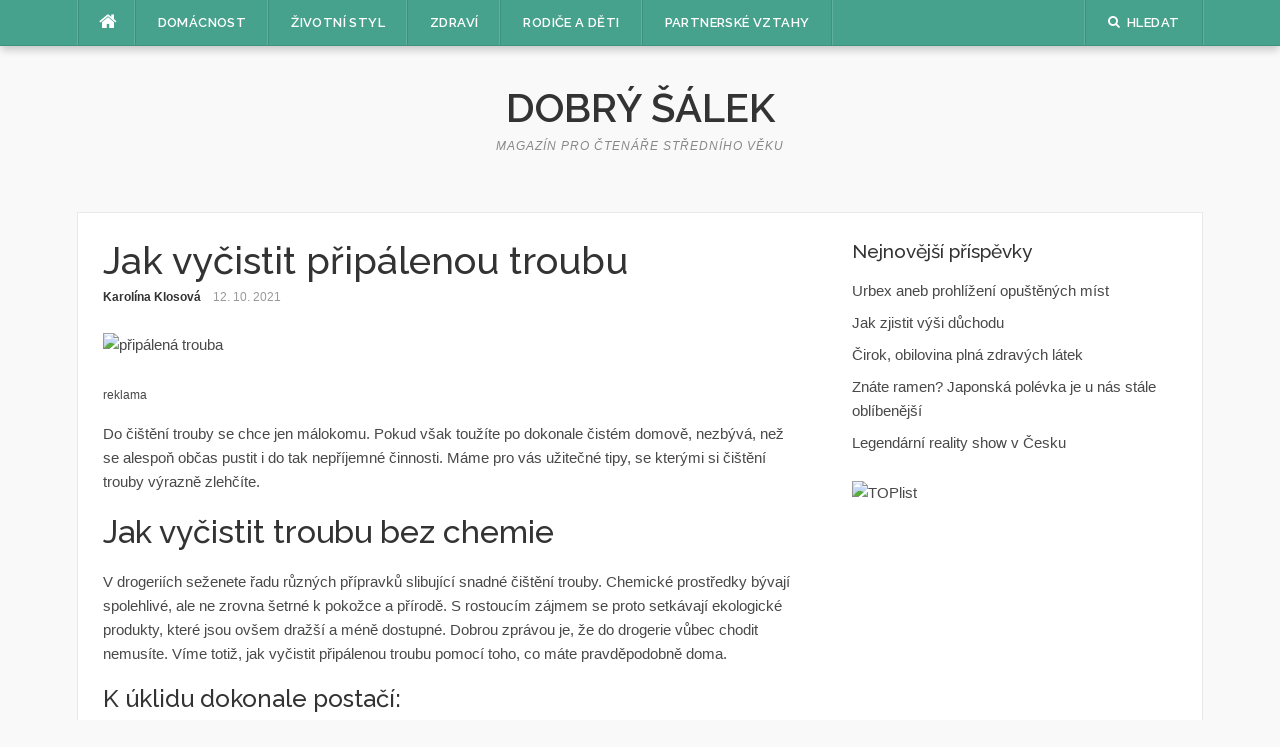

--- FILE ---
content_type: text/html; charset=UTF-8
request_url: https://www.dobrysalek.cz/jak-vycistit-pripalenou-troubu/
body_size: 5920
content:
<!DOCTYPE html><html lang="cs"><head><meta charset="UTF-8"><meta name="viewport" content="width=device-width, initial-scale=1"><link rel="profile" href="https://gmpg.org/xfn/11"><link rel="pingback" href="https://www.dobrysalek.cz/xmlrpc.php"> <script defer data-domain="dobrysalek.cz" data-api="/verunka/api/event" src="/verunka/verka.js"></script> <link media="all" href="https://www.dobrysalek.cz/wp-content/cache/autoptimize/css/autoptimize_4f96f22c491ac7621bf5d795a06fec48.css" rel="stylesheet"><title>Jak vyčistit připálenou troubu | Dobrý Šálek</title><link rel="canonical" href="https://www.dobrysalek.cz/jak-vycistit-pripalenou-troubu/" /><meta name="description" content="Toužíte po dokonale čistém domově? Máme pro vás užitečné tipy, se kterými si výrazně zlehčíte čištění trouby." /><meta property="og:type" content="article" /><meta property="og:locale" content="cs_CZ" /><meta property="og:site_name" content="Dobrý Šálek" /><meta property="og:title" content="Jak vyčistit připálenou troubu | Dobrý Šálek" /><meta property="og:description" content="Toužíte po dokonale čistém domově? Máme pro vás užitečné tipy, se kterými si výrazně zlehčíte čištění trouby." /><meta property="og:url" content="https://www.dobrysalek.cz/jak-vycistit-pripalenou-troubu/" /><meta property="og:image" content="https://www.dobrysalek.cz/wp-content/uploads/2021/10/trouba.jpg" /><meta property="article:published_time" content="2021-10-12T04:00:00+00:00" /><meta property="article:modified_time" content="2024-05-26T10:45:37+00:00" /><meta name="twitter:card" content="summary_large_image" /><meta name="twitter:title" content="Jak vyčistit připálenou troubu | Dobrý Šálek" /><meta name="twitter:description" content="Toužíte po dokonale čistém domově? Máme pro vás užitečné tipy, se kterými si výrazně zlehčíte čištění trouby." /><meta name="twitter:image" content="https://www.dobrysalek.cz/wp-content/uploads/2021/10/trouba.jpg" /><meta name="google-site-verification" content="VVBz2yrnbQkWBY9k-eJE0enK8IZfIigR_riIqvxKO8o" /> <script type="application/ld+json">{"@context":"https://schema.org","@graph":[{"@type":"WebSite","@id":"https://www.dobrysalek.cz/#/schema/WebSite","url":"https://www.dobrysalek.cz/","name":"Dobrý Šálek","description":"Magazín pro čtenáře středního věku","inLanguage":"cs","potentialAction":{"@type":"SearchAction","target":{"@type":"EntryPoint","urlTemplate":"https://www.dobrysalek.cz/search/{search_term_string}/"},"query-input":"required name=search_term_string"},"publisher":{"@type":"Organization","@id":"https://www.dobrysalek.cz/#/schema/Organization","name":"Dobrý Šálek","url":"https://www.dobrysalek.cz/"}},{"@type":"WebPage","@id":"https://www.dobrysalek.cz/jak-vycistit-pripalenou-troubu/","url":"https://www.dobrysalek.cz/jak-vycistit-pripalenou-troubu/","name":"Jak vyčistit připálenou troubu | Dobrý Šálek","description":"Toužíte po dokonale čistém domově? Máme pro vás užitečné tipy, se kterými si výrazně zlehčíte čištění trouby.","inLanguage":"cs","isPartOf":{"@id":"https://www.dobrysalek.cz/#/schema/WebSite"},"breadcrumb":{"@type":"BreadcrumbList","@id":"https://www.dobrysalek.cz/#/schema/BreadcrumbList","itemListElement":[{"@type":"ListItem","position":1,"item":"https://www.dobrysalek.cz/","name":"Dobrý Šálek"},{"@type":"ListItem","position":2,"item":"https://www.dobrysalek.cz/domacnost/","name":"Rubrika: Domácnost"},{"@type":"ListItem","position":3,"name":"Jak vyčistit připálenou troubu"}]},"potentialAction":{"@type":"ReadAction","target":"https://www.dobrysalek.cz/jak-vycistit-pripalenou-troubu/"},"datePublished":"2021-10-12T04:00:00+00:00","dateModified":"2024-05-26T10:45:37+00:00","author":{"@type":"Person","@id":"https://www.dobrysalek.cz/#/schema/Person/4ad5ea1819439a2d4ad21d04f96dc225","name":"Karolína Klosová"}}]}</script> <link rel='dns-prefetch' href='//fonts.googleapis.com' /><link rel="alternate" type="application/rss+xml" title="Dobrý Šálek &raquo; RSS zdroj" href="https://www.dobrysalek.cz/feed/" /><link rel="alternate" title="oEmbed (JSON)" type="application/json+oembed" href="https://www.dobrysalek.cz/wp-json/oembed/1.0/embed?url=https%3A%2F%2Fwww.dobrysalek.cz%2Fjak-vycistit-pripalenou-troubu%2F" /><link rel="alternate" title="oEmbed (XML)" type="text/xml+oembed" href="https://www.dobrysalek.cz/wp-json/oembed/1.0/embed?url=https%3A%2F%2Fwww.dobrysalek.cz%2Fjak-vycistit-pripalenou-troubu%2F&#038;format=xml" /><link rel='stylesheet' id='codilight-lite-google-fonts-css' href='https://fonts.googleapis.com/css?family=Raleway%3A300%2C400%2C500%2C600%7CMerriweather&#038;subset=latin%2Clatin-ext' type='text/css' media='all' /> <script type="text/javascript" src="https://www.dobrysalek.cz/wp-includes/js/jquery/jquery.min.js?ver=3.7.1" id="jquery-core-js"></script> <link rel="https://api.w.org/" href="https://www.dobrysalek.cz/wp-json/" /><link rel="alternate" title="JSON" type="application/json" href="https://www.dobrysalek.cz/wp-json/wp/v2/posts/432" /><link rel="EditURI" type="application/rsd+xml" title="RSD" href="https://www.dobrysalek.cz/xmlrpc.php?rsd" /><meta name="generator" content="performance-lab 4.0.0; plugins: webp-uploads"><meta name="generator" content="webp-uploads 2.6.0"></head><body data-rsssl=1 class="wp-singular post-template-default single single-post postid-432 single-format-standard wp-theme-codilight-lite wp-child-theme-dobrysalek group-blog"><div id="page" class="hfeed site"> <a class="skip-link screen-reader-text" href="#content">Přeskočit na obsah</a><div id="topbar" class="site-topbar"><div class="container"><div class="topbar-left pull-left"><nav id="site-navigation" class="main-navigation" > <span class="home-menu"> <a href="https://www.dobrysalek.cz/" rel="home"><i class="fa fa-home"></i></a></span> <span class="nav-toggle"><a href="#0" id="nav-toggle">Menu<span></span></a></span><ul class="ft-menu"><li id="menu-item-293" class="menu-item menu-item-type-taxonomy menu-item-object-category current-post-ancestor current-menu-parent current-post-parent menu-item-293"><a href="https://www.dobrysalek.cz/domacnost/">Domácnost</a></li><li id="menu-item-294" class="menu-item menu-item-type-taxonomy menu-item-object-category menu-item-294"><a href="https://www.dobrysalek.cz/zivotni-styl/">Životní styl</a></li><li id="menu-item-292" class="menu-item menu-item-type-taxonomy menu-item-object-category menu-item-292"><a href="https://www.dobrysalek.cz/zdravi/">Zdraví</a></li><li id="menu-item-296" class="menu-item menu-item-type-taxonomy menu-item-object-category menu-item-296"><a href="https://www.dobrysalek.cz/rodice-a-deti/">Rodiče a děti</a></li><li id="menu-item-295" class="menu-item menu-item-type-taxonomy menu-item-object-category menu-item-295"><a href="https://www.dobrysalek.cz/partnerske-vztahy/">Partnerské vztahy</a></li></ul></nav></div><div class="topbar-right pull-right"><ul class="topbar-elements"><li class="topbar-search"> <a href="javascript:void(0)"><i class="search-icon fa fa-search"></i><span>Hledat</span></a><div class="dropdown-content dropdown-search"><form role="search" method="get" class="search-form" action="https://www.dobrysalek.cz/"> <label> <span class="screen-reader-text">Vyhledávání</span> <input type="search" class="search-field" placeholder="Hledat &hellip;" value="" name="s" /> </label> <input type="submit" class="search-submit" value="Hledat" /></form></div></li><div class="clear"></div></ul></div></div></div><div class="mobile-navigation"><ul><li class="menu-item menu-item-type-taxonomy menu-item-object-category current-post-ancestor current-menu-parent current-post-parent menu-item-293"><a href="https://www.dobrysalek.cz/domacnost/">Domácnost</a></li><li class="menu-item menu-item-type-taxonomy menu-item-object-category menu-item-294"><a href="https://www.dobrysalek.cz/zivotni-styl/">Životní styl</a></li><li class="menu-item menu-item-type-taxonomy menu-item-object-category menu-item-292"><a href="https://www.dobrysalek.cz/zdravi/">Zdraví</a></li><li class="menu-item menu-item-type-taxonomy menu-item-object-category menu-item-296"><a href="https://www.dobrysalek.cz/rodice-a-deti/">Rodiče a děti</a></li><li class="menu-item menu-item-type-taxonomy menu-item-object-category menu-item-295"><a href="https://www.dobrysalek.cz/partnerske-vztahy/">Partnerské vztahy</a></li></ul></div><header id="masthead" class="site-header" ><div class="container"><div class="site-branding"><p class="site-title"><a href="https://www.dobrysalek.cz/" rel="home">Dobrý Šálek</a></p><p class="site-description">Magazín pro čtenáře středního věku</p></div></div></header><div id="content" class="site-content container right-sidebar"><div class="content-inside"><div id="primary" class="content-area"><main id="main" class="site-main" role="main"><article id="post-432" class="post-432 post type-post status-publish format-standard has-post-thumbnail hentry category-domacnost tag-uklid"><header class="entry-header entry-header-single"><h1 class="entry-title">Jak vyčistit připálenou troubu</h1><div class="entry-meta entry-meta-1"><span class="author vcard"><a class="url fn n" href="https://www.dobrysalek.cz/author/klosova/">Karolína Klosová</a></span><span class="entry-date"><time class="entry-date published" datetime="2021-10-12T06:00:00+02:00">12. 10. 2021</time></span></div></header><div class="entry-thumb"> <img width="1792" height="1024" src="https://www.dobrysalek.cz/wp-content/uploads/2021/10/pripalena-trouba.avif" class="attachment-codilight_lte_codilight_lite_single_medium size-codilight_lte_codilight_lite_single_medium wp-post-image" alt="připálená trouba" decoding="async" fetchpriority="high" srcset="https://www.dobrysalek.cz/wp-content/uploads/2021/10/pripalena-trouba.avif 1792w, https://www.dobrysalek.cz/wp-content/uploads/2021/10/pripalena-trouba-300x171.avif 300w, https://www.dobrysalek.cz/wp-content/uploads/2021/10/pripalena-trouba-1024x585.avif 1024w, https://www.dobrysalek.cz/wp-content/uploads/2021/10/pripalena-trouba-768x439.avif 768w, https://www.dobrysalek.cz/wp-content/uploads/2021/10/pripalena-trouba-1536x878.avif 1536w" sizes="(max-width: 1792px) 100vw, 1792px" /></div><div class="entry-content"> <script type="text/plain" data-consent="marketing" async src="//pagead2.googlesyndication.com/pagead/js/adsbygoogle.js"></script>  <ins class="adsbygoogle"
 style="display:block"
 data-ad-client="ca-pub-2330993466084029"
 data-ad-slot="5734387341"
 data-ad-format="auto"
 data-full-width-responsive="true"></ins> <script type="text/plain" data-consent="marketing" >(adsbygoogle = window.adsbygoogle || []).push({});</script> <p><small>reklama</small></p><p>Do čištění trouby se chce jen málokomu. Pokud však toužíte po dokonale čistém domově, nezbývá, než se alespoň občas pustit i do tak nepříjemné činnosti. Máme pro vás užitečné tipy, se kterými si čištění trouby výrazně zlehčíte.</p><h2 class="wp-block-heading"><a></a>Jak vyčistit troubu bez chemie</h2><p>V drogeriích seženete řadu různých přípravků slibující snadné čištění trouby. Chemické prostředky bývají spolehlivé, ale ne zrovna šetrné k pokožce a přírodě. S rostoucím zájmem se proto setkávají ekologické produkty, které jsou ovšem dražší a méně dostupné. Dobrou zprávou je, že do drogerie vůbec chodit nemusíte. Víme totiž, jak vyčistit připálenou troubu pomocí toho, co máte pravděpodobně doma.</p><h3 class="wp-block-heading"><a></a>K úklidu dokonale postačí:</h3><ul class="wp-block-list"><li>jedlá soda</li><li>ocet</li><li>citron</li></ul><p>Jedlou sodu rozmíchejte v teplé vodě tak, aby vznikla hustá pasta. Tu naneste na znečištěná místa a nechejte několik hodin působit. Pak pastu i s uvolněnou nečistotou utřete hadrem. Pro lepší efekt rozprašte na pastu ocet. Alternativou je rozpuštění sody přímo v octu a následné nanášení vzniklé směsi na nečistoty. Místo jedlé sody je možné použít též kuchyňskou sůl případně prášek do pečiva.</p><p>Další možností je použití citronu. Nakrájejte 2-3 citrony na plátky a ty dejte do pekáče s vodou. Zahřejte troubu alespoň na 200 stupňů a nechejte citrony zhruba hodinu péct. Vypařující se voda rozpustí mastnotu, která se pak &#8211; ještě za tepla &#8211; poměrně snadno umyje hadrem. Citron pohltí zápachy a troubu příjemně provoní.</p><h2 class="wp-block-heading"><a></a>Nečekejte, až nečistoty zaschnou</h2><p>Jestli jste troubu nečistili dlouhou dobu a nečistoty už jsou její nedílnou součástí, nebojte se zmiňované nápady zkombinovat. Pro příště si pamatujte, že je mnohem jednodušší čistit troubu průběžně.</p><p>Umyjte vnitřek trouby octem se sodou nebo speciálním přípravkem <strong>po každém pečení</strong> a to nejlépe ještě předtím, než úplně vychladne, protože mastnoty se nejlépe odstraňují při vyšších teplotách. Zbytky jídel by se navíc s každým dalším pečením ještě více připékaly. Během čištění neopomíjejte jak vnitřek trouby a sklo, ale ani rošty.</p></div><footer class="entry-footer"><div class="entry-taxonomies"><div class="entry-categories"><span>Rubriky</span><ul class="post-categories"><li><a href="https://www.dobrysalek.cz/domacnost/" rel="category tag">Domácnost</a></li></ul></div><div class="entry-tags"><span>Štítky</span><ul class="post-tags"><li><a href="https://www.dobrysalek.cz/uklid/" rel="tag">úklid</a></li></ul></div></div><div class="post-navigation row"><div class="col-md-6"> <span>Předchozí článek</span><h2 class="h5"><a href="https://www.dobrysalek.cz/dynove-mnamky-za-par-korun-plne-zdravi/" rel="prev">Dýňové mňamky za pár korun plné zdraví</a></h2></div><div class="col-md-6 post-navi-next"> <span>Další článek</span><h2 class="h5"><a href="https://www.dobrysalek.cz/inspirace-na-podzimni-kvetinove-truhliky/" rel="next">Inspirace na podzimní květinové truhlíky</a></h2></div></div></footer></article> <script type="text/plain" data-consent="marketing"  async src="//pagead2.googlesyndication.com/pagead/js/adsbygoogle.js"></script>  <ins class="adsbygoogle"
 style="display:block"
 data-ad-client="ca-pub-2330993466084029"
 data-ad-slot="5734387341"
 data-ad-format="auto"
 data-full-width-responsive="true"></ins> <script type="text/plain" data-consent="marketing" >(adsbygoogle = window.adsbygoogle || []).push({});</script> <p><small>reklama</small></p></main></div><div id="secondary" class="widget-area sidebar" role="complementary"><aside id="recent-posts-2" class="widget widget_recent_entries"><h2 class="widget-title"><span>Nejnovější příspěvky</span></h2><ul><li> <a href="https://www.dobrysalek.cz/urbex-aneb-prohlizeni-opustenych-mist/">Urbex aneb prohlížení opuštěných míst</a></li><li> <a href="https://www.dobrysalek.cz/jak-zjistit-vysi-duchodu/">Jak zjistit výši důchodu</a></li><li> <a href="https://www.dobrysalek.cz/cirok-obilovina-plna-zdravych-latek/">Čirok, obilovina plná zdravých látek</a></li><li> <a href="https://www.dobrysalek.cz/znate-ramen-japonska-polevka-je-u-nas-stale-oblibenejsi/">Znáte ramen? Japonská polévka je u nás stále oblíbenější</a></li><li> <a href="https://www.dobrysalek.cz/legendarni-reality-show-v-cesku/">Legendární reality show v Česku</a></li></ul></aside><aside id="custom_html-3" class="widget_text widget widget_custom_html"><div class="textwidget custom-html-widget"><a href="https://www.toplist.cz/" target="_top"><img
src="https://toplist.cz/count.asp?id=1127052" alt="TOPlist" border="0" width="1" height="1"></a></div></aside></div></div></div><div class="footer-shadow container"><div class="row"><div class="col-md-12"> <img src="https://www.dobrysalek.cz/wp-content/themes/codilight-lite/assets/images/footer-shadow.png" alt="" /></div></div></div><footer id="colophon" class="site-footer" ><div class="container"><div class="footer-navigation"><ul id="menu-paticka" class="menu"><li id="menu-item-297" class="menu-item menu-item-type-post_type menu-item-object-page menu-item-privacy-policy menu-item-297"><a rel="privacy-policy" href="https://www.dobrysalek.cz/informace-o-webu/">Informace o webu</a></li></ul></div><div class="site-info"><p> Copyright &copy; 2026 Dobrý Šálek. Všechna práva vyhrazena.</p> Šablona Codilight od <a href="http://www.famethemes.com/themes">FameThemes</a></div></div></footer></div> <script type="speculationrules">{"prefetch":[{"source":"document","where":{"and":[{"href_matches":"/*"},{"not":{"href_matches":["/wp-*.php","/wp-admin/*","/wp-content/uploads/*","/wp-content/*","/wp-content/plugins/*","/wp-content/themes/dobrysalek/*","/wp-content/themes/codilight-lite/*","/*\\?(.+)"]}},{"not":{"selector_matches":"a[rel~=\"nofollow\"]"}},{"not":{"selector_matches":".no-prefetch, .no-prefetch a"}}]},"eagerness":"conservative"}]}</script> <script type="text/javascript">var frames = document.getElementsByTagName('iframe');
  for (var i=0; i < frames.length; i++)
  {
    frames[i].src = frames[i].src.replace(/www.youtube.com/gi,'www.youtube-nocookie.com');
  }</script> <script defer src="https://www.dobrysalek.cz/wp-content/cache/autoptimize/js/autoptimize_558e652f0f9c718e2346f3e0c1e55d3f.js"></script><script defer src="https://static.cloudflareinsights.com/beacon.min.js/vcd15cbe7772f49c399c6a5babf22c1241717689176015" integrity="sha512-ZpsOmlRQV6y907TI0dKBHq9Md29nnaEIPlkf84rnaERnq6zvWvPUqr2ft8M1aS28oN72PdrCzSjY4U6VaAw1EQ==" data-cf-beacon='{"version":"2024.11.0","token":"2a6bca284d9b481588802986324b553b","r":1,"server_timing":{"name":{"cfCacheStatus":true,"cfEdge":true,"cfExtPri":true,"cfL4":true,"cfOrigin":true,"cfSpeedBrain":true},"location_startswith":null}}' crossorigin="anonymous"></script>
</body></html>
<!-- Dynamic page generated in 0.438 seconds. -->
<!-- Cached page generated by WP-Super-Cache on 2026-01-28 18:19:26 -->

<!-- Compression = gzip -->